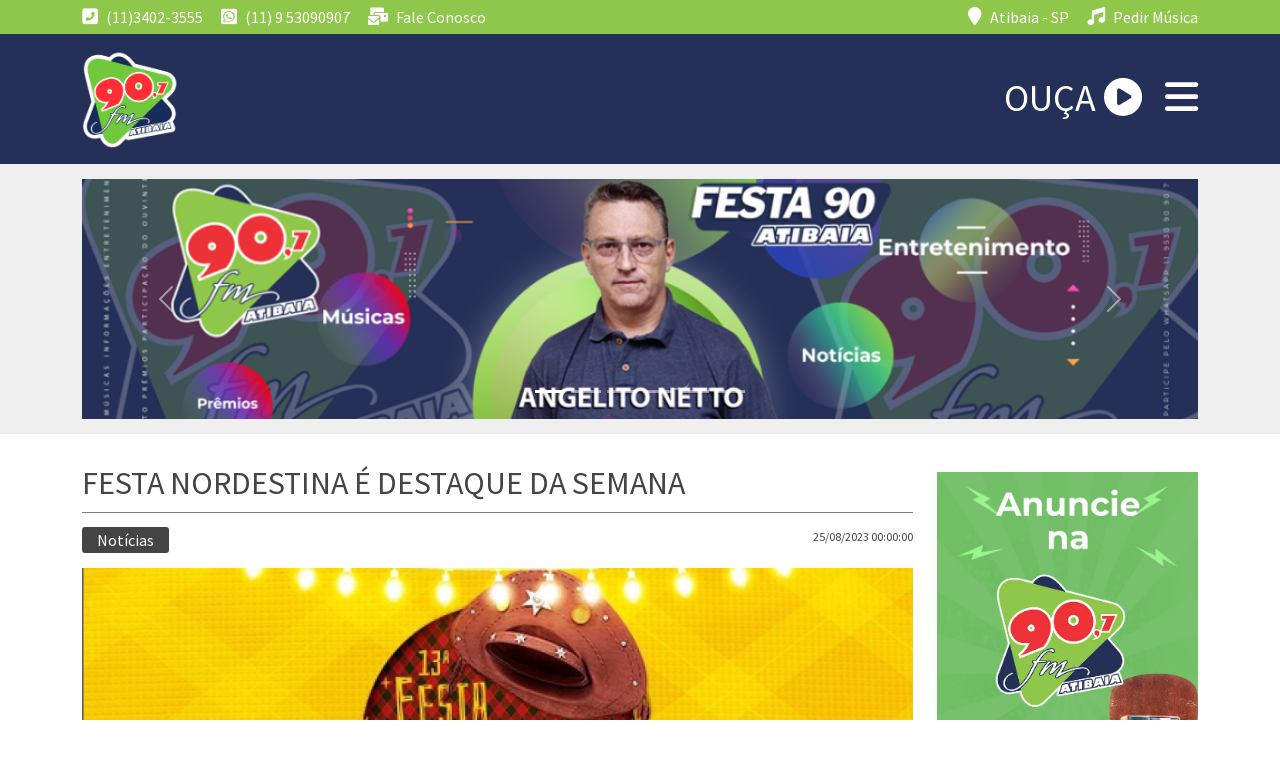

--- FILE ---
content_type: text/html; charset=UTF-8
request_url: https://radioatibaia.com.br/festa-nordestina-e-destaque-da-semana
body_size: 3563
content:
<!DOCTYPE html>
<html lang="en">
<head>
    <meta charset="UTF-8">
    <meta http-equiv="X-UA-Compatible" content="IE=edge">
    <meta name="viewport" content="width=device-width, initial-scale=1.0">
    <title>90 FM - A rádio de Atibaia</title>

    <link rel="stylesheet" href="https://cdnjs.cloudflare.com/ajax/libs/bootstrap/5.0.1/css/bootstrap.min.css" />
    <link rel="stylesheet" href="https://cdnjs.cloudflare.com/ajax/libs/font-awesome/6.2.1/css/all.min.css" />
    <link rel="stylesheet" href="https://cdnjs.cloudflare.com/ajax/libs/font-awesome/6.2.1/css/brands.min.css" />

    <link rel="preconnect" href="https://fonts.googleapis.com">
    <link rel="preconnect" href="https://fonts.gstatic.com" crossorigin>
    <link href="https://fonts.googleapis.com/css2?family=Nunito+Sans:wght@200;400;800&family=Source+Sans+Pro:wght@200;400;700&display=swap" rel="stylesheet">

    <!-- style -->
    <link rel="stylesheet" href="https://radioatibaia.com.br/templates/radio-01/assets/css/style.css?t=5098706" />
    
        <style>
    
        .links-left {
            text-align: left;
        } 
        .links-right {
            text-align: right;
        }
        @media  only screen and (max-width: 600px) {
            .links-left {
                text-align: center;
            } 
            .links-right {
                text-align: center;
            }
        }
    </style>
</head>
<body>

        <!-- full bar top -->
    <div class="container-full fullbartop" style="background-color: #8fc74a">
        <div class="container">
            <div class="row">
                <div class="col-md-6 links-left">
                    <a href="#" style="color: #ffffff;"><i class="fa fa-phone-square-alt"></i> (11)3402-3555</a>
                    <a href="#" style="color: #ffffff;"><i class="fa fa-brands fa-whatsapp-square"></i> (11) 9 53090907</a>
                    <a href="mailto:contato@radioatibaia.com.br" style="color: #ffffff;"><i class="fa fa-mail-bulk"></i> Fale Conosco</a>
                </div>
                <div class="col-md-6 links-right">
                    <a href="#" style="color: #ffffff;"><i class="fa fa-map-marker"></i> Atibaia - SP</a>
                    <a href="#" style="color: #ffffff;"><i class="fa fa-music"></i> Pedir Música</a>
                </div>
            </div>
        </div> 
    </div>
    
    <!-- full menu-->
    <div class="container-full menu" id="menu" style="background-color: #243057">
        <div class="container">
            <div class="row">
                <div class="col-md-12 text-end">
                    <ul>
                                                    <li><a href="https://radioatibaia.com.br" target="" style="color: #ffffff">Página Inicial</a></li>
                                                    <li><a href="https://radioatibaia.com.br/category/noticias" target="" style="color: #ffffff">Noticias</a></li>
                                                    <li><a href="https://radioatibaia.com.br/equipe" target="" style="color: #ffffff">Equipe</a></li>
                                                    <li><a href="https://radioatibaia.com.br/programacao" target="" style="color: #ffffff">Programação</a></li>
                                                    <li><a href="https://radioatibaia.com.br/contato" target="" style="color: #ffffff">Fale Conosco</a></li>
                                            </ul>
                </div>
            </div>
        </div> 
    </div>

    <!-- menubar -->
    <div class="container-full menubar" style="background-color: #243057">
        <div class="container">
            <div class="row">
                <div class="col-md-6 links-left">
                    <a href="https://radioatibaia.com.br" class="logo"  style="color: #ffffff;">
                                                    <img src="https://radioatibaia.com.br/public/storage/config/1518572023082564e8f0917eb11.png" class="img_fluid" height="90" />
                                            </a>
                </div>
                <div class="col-md-6 links-right">
                                        <a href="https://radioatibaia.com.br/ouvir"  style="color: #ffffff;">OUÇA <i class="fa fa-circle-play"></i></a>
                                                            <a href="javascript:void(0)"  style="color: #ffffff;" id="menuIcon"><i class="fa fa-bars"></i></a>
                    
                </div>
            </div>
        </div> 
    </div>

            <!-- banner / publicidade -->
    <div class="container-full pubtop">
        <div class="container">
            <div class="row">
                <div class="col-md-12 text-center">

                    <div id="carouselBanner" class="carousel slide carousel-fade" data-bs-ride="carousel">
                        <div class="carousel-indicators">
                                                        
                            <button type="button" data-bs-target="#carouselExampleIndicators" data-bs-slide-to="0"  class="active"  aria-current="true" aria-label="Slide 1"></button>
                                                        
                            <button type="button" data-bs-target="#carouselExampleIndicators" data-bs-slide-to="1"  aria-current="true" aria-label="Slide 1"></button>
                                                        
                            <button type="button" data-bs-target="#carouselExampleIndicators" data-bs-slide-to="2"  aria-current="true" aria-label="Slide 1"></button>
                                                        
                            <button type="button" data-bs-target="#carouselExampleIndicators" data-bs-slide-to="3"  aria-current="true" aria-label="Slide 1"></button>
                                                        
                            <button type="button" data-bs-target="#carouselExampleIndicators" data-bs-slide-to="4"  aria-current="true" aria-label="Slide 1"></button>
                                                        
                            <button type="button" data-bs-target="#carouselExampleIndicators" data-bs-slide-to="5"  aria-current="true" aria-label="Slide 1"></button>
                                                    </div>
                        <div class="carousel-inner">

                                                        <div class="carousel-item  active "  data-bs-interval="5000">
                                <a href="https://radioatibaia.com.br/programacao" target="_self">
                                    <img class="d-block w-100" src="https://radioatibaia.com.br/storage/banner/13335920240508663ba97745a5d.png" alt="First slide">
                                </a>
                            </div>
                                                        <div class="carousel-item "  data-bs-interval="5000">
                                <a href="radioatibaia.com.br/programacao" target="_self">
                                    <img class="d-block w-100" src="https://radioatibaia.com.br/storage/banner/13244620240508663ba74eb5c84.png" alt="First slide">
                                </a>
                            </div>
                                                        <div class="carousel-item "  data-bs-interval="5000">
                                <a href="#" target="_self">
                                    <img class="d-block w-100" src="https://radioatibaia.com.br/public/storage/banner/1241452023082964ee11b93e2df.png" alt="First slide">
                                </a>
                            </div>
                                                        <div class="carousel-item "  data-bs-interval="5000">
                                <a href="3" target="_blank">
                                    <img class="d-block w-100" src="https://radioatibaia.com.br/storage/banner/1547412023082564e8f74d1ec40.png" alt="First slide">
                                </a>
                            </div>
                                                        <div class="carousel-item "  data-bs-interval="5000">
                                <a href="https://radioatibaia.com.br/programacao" target="_blank">
                                    <img class="d-block w-100" src="https://radioatibaia.com.br/public/storage/banner/1410312023082564e8e0871feda.png" alt="First slide">
                                </a>
                            </div>
                                                        <div class="carousel-item "  data-bs-interval="5000">
                                <a href="https://radioatibaia.com.br/" target="_self">
                                    <img class="d-block w-100" src="https://radioatibaia.com.br/public/storage/banner/1404212023082564e8df155f14d.png" alt="First slide">
                                </a>
                            </div>
                            
                        </div>
                        <button class="carousel-control-prev" type="button" data-bs-target="#carouselBanner" data-bs-slide="prev">
                            <span class="carousel-control-prev-icon" aria-hidden="true"></span>
                            <span class="visually-hidden">Previous</span>
                        </button>
                        <button class="carousel-control-next" type="button" data-bs-target="#carouselBanner" data-bs-slide="next">
                            <span class="carousel-control-next-icon" aria-hidden="true"></span>
                            <span class="visually-hidden">Next</span>
                        </button>
                    </div>

                </div>
            </div>
        </div>  
    </div>
        
    
<div class="container-full internal single_page">
    <div class="container">
        <div class="row">
            <div class="col-md-9">
                <article class="post">
                    <header>
                        <div>
                            <h2 class="title">Festa nordestina é destaque da semana</h2>
                            
                        </div>
                        <div class="meta">
                            <time class="published" datetime="2023-08-25">25/08/2023 00:00:00</time>
                            <p class="category"><a href="https://radioatibaia.com.br/category/noticias">Notícias</a></p>
                            <!--<a href="https://radioatibaia.com.br/author/0" class="author"><span class="name"></span></a>-->
                        </div>
                    </header>
                    <div class="image featured"><img src="https://radioatibaia.com.br/public/storage/post/1434102023082564e8e612a9719.png" alt="" class="img-fluid" /></div>
                    <div class="content">A cultura e as tradições nordestinas estarão em evidência neste mês de agosto, quando a Prefeitura de Atibaia promove mais uma edição da Festa Nordestina de Atibaia. Esta será a 13ª edição do evento que reúne diversos costumes dessa região do país e acontecerá no último final de semana do mês, dias 26 (sábado) e 27 (domingo). A festa será realizada na Praça do Migrante Nordestino, no Jardim Imperial – uma das regiões mais populosas da cidade, e é uma realização da Administração Municipal, por meio da Secretaria de Cultura.<br><br>Além da comercialização de pratos típicos do Nordeste brasileiro em várias barraquinhas, a décima terceira edição da festa também contará com atrações musicais para celebrar e homenagear essa que é uma das regiões mais dinâmicas do país.<br><br>No sábado (26) a Festa Nordestina oferecerá ao público um show com o Trio Beijo de Moça, às 20h30, precedido da apresentação de dois artistas locais na abertura da programação. O domingo (27) seguirá em ritmo nordestino, desta vez com o show da banda Peixe Elétrico, às 19h30, também precedido de apresentação de um artista local.<br><br>Conforme a Secretaria de Cultura da Prefeitura, a última edição da Festa Nordestina (a 12ª desde o seu início) foi realizada no ano de 2019, portanto antes da pandemia de Covid-19 e suas respectivas restrições como forma de prevenção em prol da saúde pública.<br><br>Praça do Migrante Nordestino<br>Vale lembrar que em abril deste ano a Prefeitura entregou vários equipamentos importantes para a cidade, com benefícios para a população em diferentes segmentos, entre eles a Praça do Migrante Nordestino, que passou por obras de revitalização, junto à ampliação e reforma da Unidade de Saúde da Família Ana Nery (agora a maior unidade de Atibaia) e a reforma do Terminal Rodoviário Ruy Paschoal, todos equipamentos municipais localizados no bairro Jardim Imperial em uma extensa e significativa área pública da cidade.</div>
                </article>
            </div>

            <div class="col-md-3 sidebar">

                    
                    
                                            <div class="box">
                                                            <div class='advertising mb-2'><a href='https://wa.me/551134023555?text=Quero+anunciar+na+90+FM%21' class='mb-3' target='_blank'><img src='https://radioatibaia.com.br/public/storage/banner/1510012023082564e8ee7934902.jpg' title='001' class='img-fluid' /></a></div>
<div class='advertising mb-2'><a href='https://wa.me/551134023555?text=Quero+anunciar+na+90+FM%21' class='mb-3' target='_blank'><img src='https://radioatibaia.com.br/public/storage/banner/1512552023082564e8ef275fd47.jpg' title='002' class='img-fluid' /></a></div>                                                    </div>
                                </div>
        </div>
    </div>
</div>


    <!-- footer -->
    <div class="container-full footer" style="background-color: #243057; color: #ffffff;">
        <div class="container">
            <div class="row">
                <div class="col-md-6 links-left">
                    <a href="https://radioatibaia.com.br"  style="color: #ffffff" class="logo">
                                                    <img src="https://radioatibaia.com.br/public/storage/config/1518572023082564e8f091880d3.png" class="img_fluid" height="90" />
                                            </a>
                </div>
                <div class="col-md-6 links-right text-end">
                                        <a href="https://radioatibaia.com.br/anuncie"  style="color: #ffffff">Anuncie aqui</a>
                     
                     |                                         <a href="https://radioatibaia.com.br/privacidade"  style="color: #ffffff">Política de Privacidade</a>
                                    </div>
            </div>
        </div> 
    </div>

    <div class="container-full distributed">
        <div class="container">
            <div class="row">
                <div class="col-md-12 text-end">
                    Desenvolvido por: <a href="https://opec.radio.br" target="_blank">Opec Rádio</a>
                    | Hospedado em: <a href="https://hostpg.com.br/" target="_blank">HostPG</a>
                </div>
            </div>
        </div> 
    </div>

    
    <script src="https://cdnjs.cloudflare.com/ajax/libs/jquery/3.6.3/jquery.min.js"></script>
    <script src="https://cdnjs.cloudflare.com/ajax/libs/bootstrap/5.0.1/js/bootstrap.min.js"></script>
        <script>
        var meneClosed = true;
        $(document).ready(function(){
        
            $("#menuIcon").on("click", function(){
                if(meneClosed){
                    $("#menu").slideDown(300);
                    meneClosed = false;
                }else{
                    $("#menu").slideUp(300);
                    meneClosed = true;
                }
            });
                    });
    </script>
</body>
</html>

--- FILE ---
content_type: text/css
request_url: https://radioatibaia.com.br/templates/radio-01/assets/css/style.css?t=5098706
body_size: 1369
content:
/*
 * Theme: Rádio Feliz
 * Author: Opec Rádio
 * Copyright 2011-2021
 */

 body {
    font-family: 'Nunito Sans', sans-serif;
    font-family: 'Source Sans Pro', sans-serif;
 }

 .logo svg, .logo img {
    height: 100px !important;
 }

/* -- full bar top -- */
.fullbartop {
    background-color: #FEF9C0;
    color: #D20043;
    padding-top: 5px;
    padding-bottom: 5px;
}

.fullbartop a {
    text-decoration: none;
    color: #D20043;
}

.fullbartop a i {
    font-size: 18px;
    margin-right: 5px;
}

.fullbartop .links-left a {
    margin-right: 15px;
}

.fullbartop .links-right a {
    margin-left: 15px;
}

/* -- menu -- */
.menu {
    padding-top: 30px;
    padding-bottom: 30px;
    background-color: #000;
    display: none;
}

.menu ul {
    list-style: none;
}

.menu ul li a {
    text-decoration: none;
    color: #FEF9C0;
    border-bottom: 0px solid rgba(0,0,0,0);
}

.menu ul li a:hover {
    text-decoration: none;
    color: #FEF9C0;
    font-weight: bold;
    border-bottom: 0px solid #FEF9C0;
}

/* -- menubar -- */
.menubar {
    background-color: #D20043;
    padding-top: 15px;
    padding-bottom: 15px;
}

.menubar a {
    color: #FEF9C0;
    text-decoration: none;
}

.menubar .links-right {
    padding-top: 20px;
}

.menubar .links-right a {
    font-size: 38px;
    margin-left: 20px;;
}

.menubar .links-right #menu {
    padding-left: 20px;
    border-left: 1px solid #FEF9C0;
}

/* -- pubtop -- */
.pubtop {
    background-color: #efefef;
    padding-top: 15px;
    padding-bottom: 15px;
}

/* -- features -- */
.features {
    background-color: #fff;
    padding-top: 15px;
    padding-bottom: 15px;
}

.features .box_title {
    text-align: right;
    border-bottom: 2px solid #444;
    text-transform: uppercase;
}

.features .box_title span {
    background-color: #444;
    color: #fff;
    padding: 3px 10px;
    font-size: 14px;
    border-radius: 3px 3px 0 0;
}

/* -- top10 -- */
.top10 {
    padding: 15px;
    background-color: #123D73;
    border-radius: 10px;
    margin-top: 20px;
}

.top10 .item {
    margin-top: 10px;
    margin-bottom: 10px;
    padding-bottom: 10px;
    border-bottom: 1px solid rgba(255,255,255,0.1);
}   

.top10 .music_position {
    font-size: 32px;
    color: rgba(255,255,255,0.6);
    font-weight: bold;
}

.top10 .music_name {
    color: #fff;
    display: block;
}
.top10 .music_author {
    color: rgba(255,255,255,0.6);
    display: block;
}

/* -- more news -- */
.generic_block_home {
    
    padding-top: 50px;
    padding-bottom: 50px;
}

.generic_block_home .block_title {
    text-transform: uppercase;
}

.generic_block_home .more_then {
    margin-top: 50px;
}

.generic_block_home .more_then a {
    font-size: 32px;
    border-radius: 30px;
    background-color: #444;
    color: #fff;
    text-decoration: none;
    padding: 10px 30px;
    text-transform: uppercase;
}

/* -- footer -- */
.footer {
    background-color: #D20043;
    padding-top: 15px;
    padding-bottom: 15px;
    color: #FEF9C0;
}

.footer a {
    color: #FEF9C0;
    text-decoration: none;
}

.footer .links-right {
    padding-top: 40px;
}


/* -- articles -- */
.article {
    padding-top: 15px;
    padding-bottom: 15px;
}

.article .cover-image {
    margin-bottom: 10px;
    display: block;
}

.article .cover-image img {
    border-radius: 5px;
}

.article .title {
    display: block;
    color: #444;
    text-decoration: none;
    text-transform: uppercase;
}

.article .publish_date {
    color: #888;
    padding-top: 10px;
    padding-bottom: 10px;
    display: table;
}

/* -- internal -- */
.internal {
    padding-top: 30px !important;
    padding-bottom: 30px !important;
}

.internal.single_page {
    text-align: justify;
}

.internal.single_page h2.title {
    text-transform: uppercase;
    color: #444;
    margin-bottom: 15px;;
}

    /* ----- distributed ----- */
    .distributed {
        padding-top: 5px;
        padding-bottom: 5px;
        font-size: 11px;
        color: #444;
    }

    .distributed a {
        color: #444;
        text-decoration: underline;
    }

    /* ----- members ----- */

    .member {
        margin-bottom: 20px;
    }

    .member h6 {
        color: #444;
        margin-top: 10px;
        text-transform: uppercase;
    }

    .member .socials a {
        color: #444;
        margin-right: 10px;;
    }

/* -- post -- */
.member .disabled {
    opacity: 0.5;
}

.post {
    margin-bottom: 20px;
}

.post .title {
    border-bottom: 1px solid rgba(0,0,0,0.5);
    margin-bottom: 15px;
    padding-bottom: 10px;
    color: #444;
}

.post .title a {
    text-decoration: none;
    color: #444;
}

.post .meta {
    margin-bottom: 15px;
}
.post .meta time {
    color: #444;
    float: right;
    font-size: 12px;
}
.post .meta .category {
    
}
.post .meta .category a {
    text-decoration: none;
    color: #fff;
    background-color: #444;
    padding: 3px 15px;
    border-radius: 3px;
}

.post .image {
    margin-bottom: 20px;
}

    /* ----- sidebar ----- */
    .sidebar .box {
        margin-bottom: 20px;
        margin-top: 8px;
    }

    .sidebar .box h4 {
        border-bottom: 1px solid rgba(0,0,0,0.5);
        color: #444;
        padding: 5px;
        text-transform: uppercase;
        text-align: right;
    }

.on-air {
    font-size: 34px;
    padding: 10px;
    background-color: #fc0;
    font-weight: bold;
    border-radius: 5px;
    text-align: center;
}

.on-air i {
    font-size: 28px;
}

.on-air-title h4 {
    margin: 0;
    padding: 0;
    font-weight: bold;
    font-size: 30px;
}

.on-air-title p {
    margin: 0;
    padding: 0;
    font-weight: bold;
    font-size: 20px;
}

.on-air-logo {
    margin: 20px 0;
}

.on-air-player {
    margin: 20px 0;
}

.on-air-next {
    margin-top: 20px;
    padding-top: 20px;
    border-top: 1px solid rgba(0,0,0,0.2);
    text-align: right;
}

.on-air-next h3 {
    font-weight: bold;
    text-transform: uppercase;
}

.on-air-next h5 {
    font-weight: bold;
}